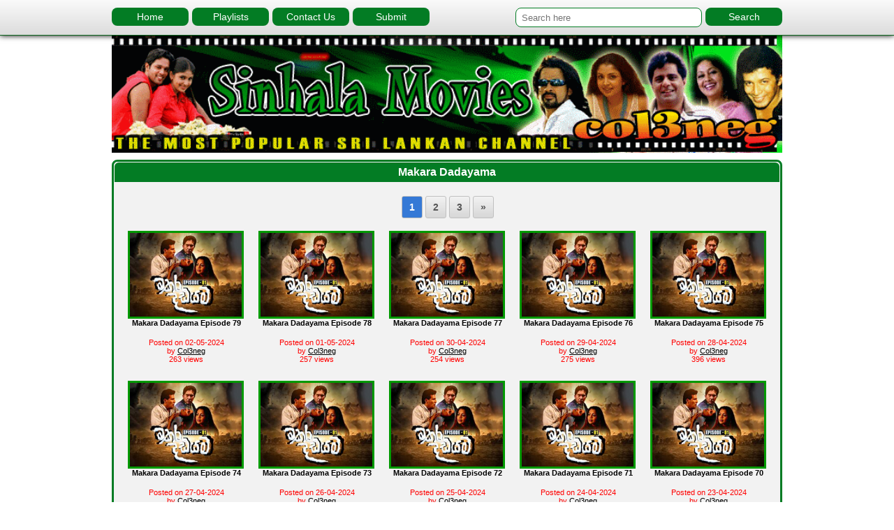

--- FILE ---
content_type: text/html; charset=UTF-8
request_url: https://col3negoriginal.tv/more.php?show=2091
body_size: 2893
content:
<!DOCTYPE html>
<html>
    <head>
        <meta http-equiv="X-UA-Compatible" content="IE=edge"/>
        <meta http-equiv="Content-Type" content="text/html; charset=UTF-8" />
        <meta name="viewport" content="width=1000"/>
        <title>Col3neg Original | Makara Dadayama</title>
        <meta name="description" content="Makara Dadayama. col3neg, col3, col3negoriginal, col3negoriginal.tv">
        <meta name="keywords" content="col3neg ,col3, col3negoriginal, col3negoriginal.tv, col3negoriginal.lk, col3negoriginal.com, col3negoriginal.org, col3neg original, Sinhala Teledramas, Music Videos, Live at 8, Sinhala MP3, Derana, Hiru TV, ITN, Jathika Rupavahini, Sirasa TV, Swarnavahini">
        <link href="https://col3negoriginal.tv/img/common/favicon.gif" rel="shortcut icon"/>
        <link href="https://col3negoriginal.tv/css/styles.css?v=1.04" type="text/css" rel="stylesheet">
    </head>
    <body>
        <div id="col3negoriginal-fixed-top">
    <nav id="col3negoriginal-nav">
        <ul id="col3negoriginal-menu">
            <li><a href="https://col3negoriginal.tv">Home</a></li>
            <li><a href="https://col3negoriginal.tv/playlists.php">Playlists</a></li>
            <li><a href="https://col3negoriginal.tv/contact.php">Contact Us</a></li>
            <li><a href="https://col3negoriginal.tv/submit.php">Submit</a></li>
            <li style="float:right;">
                <form name="search_top" action="https://col3negoriginal.tv/search.php" method="get">
                    <div id="col3negoriginal-search-holder">
                        <input type="text" name="q" id="q" class="search-text" size="30" autocomplete="off" value="" placeholder="Search here" />
                        <a style="float:right; margin-left: 5px; margin-right: 0;" href="#" onclick="if (!window.__cfRLUnblockHandlers) return false; document.search_top.submit(); return false;" data-cf-modified-ddb7456a184f20b91c30a2ea-="">Search</a>
                    </div>
                </form>
            </li>
        </ul>
    </nav>
</div>        <div id="col3negoriginal-wrapper">
            
            <div id="col3negoriginal-header"><h1><a href="https://col3negoriginal.tv">col3neg | col3 col3neg col3negoriginal</a></h1></div>
        
            <div id="col3negoriginal-body-wrapper">
                
                <div id="col3negoriginal-body-wrapper">
                    
                    <div class="col3negoriginal-playlist-wrapper">
                        <div class="col3negoriginal-playlist-header">
                                <span class="col3negoriginal-playlist-title"><h2>Makara Dadayama</h2></span>
                        </div>
                        <div class="col3negoriginal-playlist-body-full">
                                                    <div class="col3negoriginal-pagination-bar">
                                <ul>
                        <li class="selected">1</li><li><a href="/more.php?show=2091&i=2">2</a></li><li><a href="/more.php?show=2091&i=3">3</a></li><li><a href="/more.php?show=2091&i=2">»</a></li>                                </ul>
                            </div>
                                                    <div class="col3negoriginal-video-cell-full col3negoriginal-video-cell-common">
                                <div class="col3negoriginal-video-thumb-wrapper-recent">
                                    <a href="https://col3negoriginals.live/watch.php?id=336978" title="Makara Dadayama Episode 79">
                                        <img src="https://col3negoriginal.tv/img/category/makara-dadayama.jpg" alt="Makara Dadayama Episode 79" border="0" width="160" height="120">
                                    </a>
                                </div>
                                <div class="video-title">
                                    <a href="https://col3negoriginals.live/watch.php?id=336978">
                                        <b>Makara Dadayama Episode 79</b>
                                    </a>
                                </div>
                                <p>
                                    Posted on 02-05-2024<br>by <u>Col3neg</u><br>263 views
                                </p>
                                                                <div class="filter-show-link"></div>
                            </div>
                                                    <div class="col3negoriginal-video-cell-full col3negoriginal-video-cell-common">
                                <div class="col3negoriginal-video-thumb-wrapper-recent">
                                    <a href="https://col3negoriginals.live/watch.php?id=336847" title="Makara Dadayama Episode 78">
                                        <img src="https://col3negoriginal.tv/img/category/makara-dadayama.jpg" alt="Makara Dadayama Episode 78" border="0" width="160" height="120">
                                    </a>
                                </div>
                                <div class="video-title">
                                    <a href="https://col3negoriginals.live/watch.php?id=336847">
                                        <b>Makara Dadayama Episode 78</b>
                                    </a>
                                </div>
                                <p>
                                    Posted on 01-05-2024<br>by <u>Col3neg</u><br>257 views
                                </p>
                                                                <div class="filter-show-link"></div>
                            </div>
                                                    <div class="col3negoriginal-video-cell-full col3negoriginal-video-cell-common">
                                <div class="col3negoriginal-video-thumb-wrapper-recent">
                                    <a href="https://col3negoriginals.live/watch.php?id=336642" title="Makara Dadayama Episode 77">
                                        <img src="https://col3negoriginal.tv/img/category/makara-dadayama.jpg" alt="Makara Dadayama Episode 77" border="0" width="160" height="120">
                                    </a>
                                </div>
                                <div class="video-title">
                                    <a href="https://col3negoriginals.live/watch.php?id=336642">
                                        <b>Makara Dadayama Episode 77</b>
                                    </a>
                                </div>
                                <p>
                                    Posted on 30-04-2024<br>by <u>Col3neg</u><br>254 views
                                </p>
                                                                <div class="filter-show-link"></div>
                            </div>
                                                    <div class="col3negoriginal-video-cell-full col3negoriginal-video-cell-common">
                                <div class="col3negoriginal-video-thumb-wrapper-recent">
                                    <a href="https://col3negoriginals.live/watch.php?id=336484" title="Makara Dadayama Episode 76">
                                        <img src="https://col3negoriginal.tv/img/category/makara-dadayama.jpg" alt="Makara Dadayama Episode 76" border="0" width="160" height="120">
                                    </a>
                                </div>
                                <div class="video-title">
                                    <a href="https://col3negoriginals.live/watch.php?id=336484">
                                        <b>Makara Dadayama Episode 76</b>
                                    </a>
                                </div>
                                <p>
                                    Posted on 29-04-2024<br>by <u>Col3neg</u><br>275 views
                                </p>
                                                                <div class="filter-show-link"></div>
                            </div>
                                                    <div class="col3negoriginal-video-cell-full col3negoriginal-video-cell-common">
                                <div class="col3negoriginal-video-thumb-wrapper-recent">
                                    <a href="https://col3negoriginals.live/watch.php?id=336295" title="Makara Dadayama Episode 75">
                                        <img src="https://col3negoriginal.tv/img/category/makara-dadayama.jpg" alt="Makara Dadayama Episode 75" border="0" width="160" height="120">
                                    </a>
                                </div>
                                <div class="video-title">
                                    <a href="https://col3negoriginals.live/watch.php?id=336295">
                                        <b>Makara Dadayama Episode 75</b>
                                    </a>
                                </div>
                                <p>
                                    Posted on 28-04-2024<br>by <u>Col3neg</u><br>396 views
                                </p>
                                                                <div class="filter-show-link"></div>
                            </div>
                                                    <div class="col3negoriginal-video-cell-full col3negoriginal-video-cell-common">
                                <div class="col3negoriginal-video-thumb-wrapper-recent">
                                    <a href="https://col3negoriginals.live/watch.php?id=336210" title="Makara Dadayama Episode 74">
                                        <img src="https://col3negoriginal.tv/img/category/makara-dadayama.jpg" alt="Makara Dadayama Episode 74" border="0" width="160" height="120">
                                    </a>
                                </div>
                                <div class="video-title">
                                    <a href="https://col3negoriginals.live/watch.php?id=336210">
                                        <b>Makara Dadayama Episode 74</b>
                                    </a>
                                </div>
                                <p>
                                    Posted on 27-04-2024<br>by <u>Col3neg</u><br>243 views
                                </p>
                                                                <div class="filter-show-link"></div>
                            </div>
                                                    <div class="col3negoriginal-video-cell-full col3negoriginal-video-cell-common">
                                <div class="col3negoriginal-video-thumb-wrapper-recent">
                                    <a href="https://col3negoriginals.live/watch.php?id=336134" title="Makara Dadayama Episode 73">
                                        <img src="https://col3negoriginal.tv/img/category/makara-dadayama.jpg" alt="Makara Dadayama Episode 73" border="0" width="160" height="120">
                                    </a>
                                </div>
                                <div class="video-title">
                                    <a href="https://col3negoriginals.live/watch.php?id=336134">
                                        <b>Makara Dadayama Episode 73</b>
                                    </a>
                                </div>
                                <p>
                                    Posted on 26-04-2024<br>by <u>Col3neg</u><br>282 views
                                </p>
                                                                <div class="filter-show-link"></div>
                            </div>
                                                    <div class="col3negoriginal-video-cell-full col3negoriginal-video-cell-common">
                                <div class="col3negoriginal-video-thumb-wrapper-recent">
                                    <a href="https://col3negoriginals.live/watch.php?id=335992" title="Makara Dadayama Episode 72">
                                        <img src="https://col3negoriginal.tv/img/category/makara-dadayama.jpg" alt="Makara Dadayama Episode 72" border="0" width="160" height="120">
                                    </a>
                                </div>
                                <div class="video-title">
                                    <a href="https://col3negoriginals.live/watch.php?id=335992">
                                        <b>Makara Dadayama Episode 72</b>
                                    </a>
                                </div>
                                <p>
                                    Posted on 25-04-2024<br>by <u>Col3neg</u><br>231 views
                                </p>
                                                                <div class="filter-show-link"></div>
                            </div>
                                                    <div class="col3negoriginal-video-cell-full col3negoriginal-video-cell-common">
                                <div class="col3negoriginal-video-thumb-wrapper-recent">
                                    <a href="https://col3negoriginals.live/watch.php?id=335739" title="Makara Dadayama Episode 71">
                                        <img src="https://col3negoriginal.tv/img/category/makara-dadayama.jpg" alt="Makara Dadayama Episode 71" border="0" width="160" height="120">
                                    </a>
                                </div>
                                <div class="video-title">
                                    <a href="https://col3negoriginals.live/watch.php?id=335739">
                                        <b>Makara Dadayama Episode 71</b>
                                    </a>
                                </div>
                                <p>
                                    Posted on 24-04-2024<br>by <u>Col3neg</u><br>239 views
                                </p>
                                                                <div class="filter-show-link"></div>
                            </div>
                                                    <div class="col3negoriginal-video-cell-full col3negoriginal-video-cell-common">
                                <div class="col3negoriginal-video-thumb-wrapper-recent">
                                    <a href="https://col3negoriginals.live/watch.php?id=335675" title="Makara Dadayama Episode 70">
                                        <img src="https://col3negoriginal.tv/img/category/makara-dadayama.jpg" alt="Makara Dadayama Episode 70" border="0" width="160" height="120">
                                    </a>
                                </div>
                                <div class="video-title">
                                    <a href="https://col3negoriginals.live/watch.php?id=335675">
                                        <b>Makara Dadayama Episode 70</b>
                                    </a>
                                </div>
                                <p>
                                    Posted on 23-04-2024<br>by <u>Col3neg</u><br>228 views
                                </p>
                                                                <div class="filter-show-link"></div>
                            </div>
                                                    <div class="col3negoriginal-video-cell-full col3negoriginal-video-cell-common">
                                <div class="col3negoriginal-video-thumb-wrapper-recent">
                                    <a href="https://col3negoriginals.live/watch.php?id=335527" title="Makara Dadayama Episode 69">
                                        <img src="https://col3negoriginal.tv/img/category/makara-dadayama.jpg" alt="Makara Dadayama Episode 69" border="0" width="160" height="120">
                                    </a>
                                </div>
                                <div class="video-title">
                                    <a href="https://col3negoriginals.live/watch.php?id=335527">
                                        <b>Makara Dadayama Episode 69</b>
                                    </a>
                                </div>
                                <p>
                                    Posted on 22-04-2024<br>by <u>Col3neg</u><br>266 views
                                </p>
                                                                <div class="filter-show-link"></div>
                            </div>
                                                    <div class="col3negoriginal-video-cell-full col3negoriginal-video-cell-common">
                                <div class="col3negoriginal-video-thumb-wrapper-recent">
                                    <a href="https://col3negoriginals.live/watch.php?id=335435" title="Makara Dadayama Episode 68">
                                        <img src="https://col3negoriginal.tv/img/category/makara-dadayama.jpg" alt="Makara Dadayama Episode 68" border="0" width="160" height="120">
                                    </a>
                                </div>
                                <div class="video-title">
                                    <a href="https://col3negoriginals.live/watch.php?id=335435">
                                        <b>Makara Dadayama Episode 68</b>
                                    </a>
                                </div>
                                <p>
                                    Posted on 21-04-2024<br>by <u>Col3neg</u><br>230 views
                                </p>
                                                                <div class="filter-show-link"></div>
                            </div>
                                                    <div class="col3negoriginal-video-cell-full col3negoriginal-video-cell-common">
                                <div class="col3negoriginal-video-thumb-wrapper-recent">
                                    <a href="https://col3negoriginals.live/watch.php?id=335341" title="Makara Dadayama Episode 67">
                                        <img src="https://col3negoriginal.tv/img/category/makara-dadayama.jpg" alt="Makara Dadayama Episode 67" border="0" width="160" height="120">
                                    </a>
                                </div>
                                <div class="video-title">
                                    <a href="https://col3negoriginals.live/watch.php?id=335341">
                                        <b>Makara Dadayama Episode 67</b>
                                    </a>
                                </div>
                                <p>
                                    Posted on 20-04-2024<br>by <u>Col3neg</u><br>297 views
                                </p>
                                                                <div class="filter-show-link"></div>
                            </div>
                                                    <div class="col3negoriginal-video-cell-full col3negoriginal-video-cell-common">
                                <div class="col3negoriginal-video-thumb-wrapper-recent">
                                    <a href="https://col3negoriginals.live/watch.php?id=335340" title="Makara Dadayama Episode 66">
                                        <img src="https://col3negoriginal.tv/img/category/makara-dadayama.jpg" alt="Makara Dadayama Episode 66" border="0" width="160" height="120">
                                    </a>
                                </div>
                                <div class="video-title">
                                    <a href="https://col3negoriginals.live/watch.php?id=335340">
                                        <b>Makara Dadayama Episode 66</b>
                                    </a>
                                </div>
                                <p>
                                    Posted on 20-04-2024<br>by <u>Col3neg</u><br>259 views
                                </p>
                                                                <div class="filter-show-link"></div>
                            </div>
                                                    <div class="col3negoriginal-video-cell-full col3negoriginal-video-cell-common">
                                <div class="col3negoriginal-video-thumb-wrapper-recent">
                                    <a href="https://col3negoriginals.live/watch.php?id=334965" title="Makara Dadayama Episode 65">
                                        <img src="https://col3negoriginal.tv/img/category/makara-dadayama.jpg" alt="Makara Dadayama Episode 65" border="0" width="160" height="120">
                                    </a>
                                </div>
                                <div class="video-title">
                                    <a href="https://col3negoriginals.live/watch.php?id=334965">
                                        <b>Makara Dadayama Episode 65</b>
                                    </a>
                                </div>
                                <p>
                                    Posted on 18-04-2024<br>by <u>Col3neg</u><br>264 views
                                </p>
                                                                <div class="filter-show-link"></div>
                            </div>
                                                    <div class="col3negoriginal-video-cell-full col3negoriginal-video-cell-common">
                                <div class="col3negoriginal-video-thumb-wrapper-recent">
                                    <a href="https://col3negoriginals.live/watch.php?id=334892" title="Makara Dadayama Episode 64">
                                        <img src="https://col3negoriginal.tv/img/category/makara-dadayama.jpg" alt="Makara Dadayama Episode 64" border="0" width="160" height="120">
                                    </a>
                                </div>
                                <div class="video-title">
                                    <a href="https://col3negoriginals.live/watch.php?id=334892">
                                        <b>Makara Dadayama Episode 64</b>
                                    </a>
                                </div>
                                <p>
                                    Posted on 17-04-2024<br>by <u>Col3neg</u><br>296 views
                                </p>
                                                                <div class="filter-show-link"></div>
                            </div>
                                                    <div class="col3negoriginal-video-cell-full col3negoriginal-video-cell-common">
                                <div class="col3negoriginal-video-thumb-wrapper-recent">
                                    <a href="https://col3negoriginals.live/watch.php?id=334891" title="Makara Dadayama Episode 63">
                                        <img src="https://col3negoriginal.tv/img/category/makara-dadayama.jpg" alt="Makara Dadayama Episode 63" border="0" width="160" height="120">
                                    </a>
                                </div>
                                <div class="video-title">
                                    <a href="https://col3negoriginals.live/watch.php?id=334891">
                                        <b>Makara Dadayama Episode 63</b>
                                    </a>
                                </div>
                                <p>
                                    Posted on 17-04-2024<br>by <u>Col3neg</u><br>269 views
                                </p>
                                                                <div class="filter-show-link"></div>
                            </div>
                                                    <div class="col3negoriginal-video-cell-full col3negoriginal-video-cell-common">
                                <div class="col3negoriginal-video-thumb-wrapper-recent">
                                    <a href="https://col3negoriginals.live/watch.php?id=334622" title="Makara Dadayama Episode 62">
                                        <img src="https://col3negoriginal.tv/img/category/makara-dadayama.jpg" alt="Makara Dadayama Episode 62" border="0" width="160" height="120">
                                    </a>
                                </div>
                                <div class="video-title">
                                    <a href="https://col3negoriginals.live/watch.php?id=334622">
                                        <b>Makara Dadayama Episode 62</b>
                                    </a>
                                </div>
                                <p>
                                    Posted on 15-04-2024<br>by <u>Col3neg</u><br>271 views
                                </p>
                                                                <div class="filter-show-link"></div>
                            </div>
                                                    <div class="col3negoriginal-video-cell-full col3negoriginal-video-cell-common">
                                <div class="col3negoriginal-video-thumb-wrapper-recent">
                                    <a href="https://col3negoriginals.live/watch.php?id=334538" title="Makara Dadayama Episode 61">
                                        <img src="https://col3negoriginal.tv/img/category/makara-dadayama.jpg" alt="Makara Dadayama Episode 61" border="0" width="160" height="120">
                                    </a>
                                </div>
                                <div class="video-title">
                                    <a href="https://col3negoriginals.live/watch.php?id=334538">
                                        <b>Makara Dadayama Episode 61</b>
                                    </a>
                                </div>
                                <p>
                                    Posted on 14-04-2024<br>by <u>Col3neg</u><br>264 views
                                </p>
                                                                <div class="filter-show-link"></div>
                            </div>
                                                    <div class="col3negoriginal-video-cell-full col3negoriginal-video-cell-common">
                                <div class="col3negoriginal-video-thumb-wrapper-recent">
                                    <a href="https://col3negoriginals.live/watch.php?id=334448" title="Makara Dadayama Episode 60">
                                        <img src="https://col3negoriginal.tv/img/category/makara-dadayama.jpg" alt="Makara Dadayama Episode 60" border="0" width="160" height="120">
                                    </a>
                                </div>
                                <div class="video-title">
                                    <a href="https://col3negoriginals.live/watch.php?id=334448">
                                        <b>Makara Dadayama Episode 60</b>
                                    </a>
                                </div>
                                <p>
                                    Posted on 13-04-2024<br>by <u>Col3neg</u><br>309 views
                                </p>
                                                                <div class="filter-show-link"></div>
                            </div>
                                                    <div class="col3negoriginal-video-cell-full col3negoriginal-video-cell-common">
                                <div class="col3negoriginal-video-thumb-wrapper-recent">
                                    <a href="https://col3negoriginals.live/watch.php?id=334381" title="Makara Dadayama Episode 59">
                                        <img src="https://col3negoriginal.tv/img/category/makara-dadayama.jpg" alt="Makara Dadayama Episode 59" border="0" width="160" height="120">
                                    </a>
                                </div>
                                <div class="video-title">
                                    <a href="https://col3negoriginals.live/watch.php?id=334381">
                                        <b>Makara Dadayama Episode 59</b>
                                    </a>
                                </div>
                                <p>
                                    Posted on 12-04-2024<br>by <u>Col3neg</u><br>318 views
                                </p>
                                                                <div class="filter-show-link"></div>
                            </div>
                                                    <div class="col3negoriginal-video-cell-full col3negoriginal-video-cell-common">
                                <div class="col3negoriginal-video-thumb-wrapper-recent">
                                    <a href="https://col3negoriginals.live/watch.php?id=334190" title="Makara Dadayama Episode 58">
                                        <img src="https://col3negoriginal.tv/img/category/makara-dadayama.jpg" alt="Makara Dadayama Episode 58" border="0" width="160" height="120">
                                    </a>
                                </div>
                                <div class="video-title">
                                    <a href="https://col3negoriginals.live/watch.php?id=334190">
                                        <b>Makara Dadayama Episode 58</b>
                                    </a>
                                </div>
                                <p>
                                    Posted on 11-04-2024<br>by <u>Col3neg</u><br>302 views
                                </p>
                                                                <div class="filter-show-link"></div>
                            </div>
                                                    <div class="col3negoriginal-video-cell-full col3negoriginal-video-cell-common">
                                <div class="col3negoriginal-video-thumb-wrapper-recent">
                                    <a href="https://col3negoriginals.live/watch.php?id=333989" title="Makara Dadayama Episode 57">
                                        <img src="https://col3negoriginal.tv/img/category/makara-dadayama.jpg" alt="Makara Dadayama Episode 57" border="0" width="160" height="120">
                                    </a>
                                </div>
                                <div class="video-title">
                                    <a href="https://col3negoriginals.live/watch.php?id=333989">
                                        <b>Makara Dadayama Episode 57</b>
                                    </a>
                                </div>
                                <p>
                                    Posted on 10-04-2024<br>by <u>Col3neg</u><br>265 views
                                </p>
                                                                <div class="filter-show-link"></div>
                            </div>
                                                    <div class="col3negoriginal-video-cell-full col3negoriginal-video-cell-common">
                                <div class="col3negoriginal-video-thumb-wrapper-recent">
                                    <a href="https://col3negoriginals.live/watch.php?id=333875" title="Makara Dadayama Episode 56">
                                        <img src="https://col3negoriginal.tv/img/category/makara-dadayama.jpg" alt="Makara Dadayama Episode 56" border="0" width="160" height="120">
                                    </a>
                                </div>
                                <div class="video-title">
                                    <a href="https://col3negoriginals.live/watch.php?id=333875">
                                        <b>Makara Dadayama Episode 56</b>
                                    </a>
                                </div>
                                <p>
                                    Posted on 09-04-2024<br>by <u>Col3neg</u><br>293 views
                                </p>
                                                                <div class="filter-show-link"></div>
                            </div>
                                                    <div class="col3negoriginal-video-cell-full col3negoriginal-video-cell-common">
                                <div class="col3negoriginal-video-thumb-wrapper-recent">
                                    <a href="https://col3negoriginals.live/watch.php?id=333746" title="Makara Dadayama Episode 55">
                                        <img src="https://col3negoriginal.tv/img/category/makara-dadayama.jpg" alt="Makara Dadayama Episode 55" border="0" width="160" height="120">
                                    </a>
                                </div>
                                <div class="video-title">
                                    <a href="https://col3negoriginals.live/watch.php?id=333746">
                                        <b>Makara Dadayama Episode 55</b>
                                    </a>
                                </div>
                                <p>
                                    Posted on 08-04-2024<br>by <u>Col3neg</u><br>265 views
                                </p>
                                                                <div class="filter-show-link"></div>
                            </div>
                                                    <div class="col3negoriginal-video-cell-full col3negoriginal-video-cell-common">
                                <div class="col3negoriginal-video-thumb-wrapper-recent">
                                    <a href="https://col3negoriginals.live/watch.php?id=333649" title="Makara Dadayama Episode 54">
                                        <img src="https://col3negoriginal.tv/img/category/makara-dadayama.jpg" alt="Makara Dadayama Episode 54" border="0" width="160" height="120">
                                    </a>
                                </div>
                                <div class="video-title">
                                    <a href="https://col3negoriginals.live/watch.php?id=333649">
                                        <b>Makara Dadayama Episode 54</b>
                                    </a>
                                </div>
                                <p>
                                    Posted on 07-04-2024<br>by <u>Col3neg</u><br>248 views
                                </p>
                                                                <div class="filter-show-link"></div>
                            </div>
                                                    <div class="col3negoriginal-video-cell-full col3negoriginal-video-cell-common">
                                <div class="col3negoriginal-video-thumb-wrapper-recent">
                                    <a href="https://col3negoriginals.live/watch.php?id=333573" title="Makara Dadayama Episode 53">
                                        <img src="https://col3negoriginal.tv/img/category/makara-dadayama.jpg" alt="Makara Dadayama Episode 53" border="0" width="160" height="120">
                                    </a>
                                </div>
                                <div class="video-title">
                                    <a href="https://col3negoriginals.live/watch.php?id=333573">
                                        <b>Makara Dadayama Episode 53</b>
                                    </a>
                                </div>
                                <p>
                                    Posted on 06-04-2024<br>by <u>Col3neg</u><br>269 views
                                </p>
                                                                <div class="filter-show-link"></div>
                            </div>
                                                    <div class="col3negoriginal-video-cell-full col3negoriginal-video-cell-common">
                                <div class="col3negoriginal-video-thumb-wrapper-recent">
                                    <a href="https://col3negoriginals.live/watch.php?id=333493" title="Makara Dadayama Episode 52">
                                        <img src="https://col3negoriginal.tv/img/category/makara-dadayama.jpg" alt="Makara Dadayama Episode 52" border="0" width="160" height="120">
                                    </a>
                                </div>
                                <div class="video-title">
                                    <a href="https://col3negoriginals.live/watch.php?id=333493">
                                        <b>Makara Dadayama Episode 52</b>
                                    </a>
                                </div>
                                <p>
                                    Posted on 05-04-2024<br>by <u>Col3neg</u><br>291 views
                                </p>
                                                                <div class="filter-show-link"></div>
                            </div>
                                                    <div class="col3negoriginal-video-cell-full col3negoriginal-video-cell-common">
                                <div class="col3negoriginal-video-thumb-wrapper-recent">
                                    <a href="https://col3negoriginals.live/watch.php?id=333352" title="Makara Dadayama Episode 51">
                                        <img src="https://col3negoriginal.tv/img/category/makara-dadayama.jpg" alt="Makara Dadayama Episode 51" border="0" width="160" height="120">
                                    </a>
                                </div>
                                <div class="video-title">
                                    <a href="https://col3negoriginals.live/watch.php?id=333352">
                                        <b>Makara Dadayama Episode 51</b>
                                    </a>
                                </div>
                                <p>
                                    Posted on 04-04-2024<br>by <u>Col3neg</u><br>295 views
                                </p>
                                                                <div class="filter-show-link"></div>
                            </div>
                                                    <div class="col3negoriginal-video-cell-full col3negoriginal-video-cell-common">
                                <div class="col3negoriginal-video-thumb-wrapper-recent">
                                    <a href="https://col3negoriginals.live/watch.php?id=333217" title="Makara Dadayama Episode 50">
                                        <img src="https://col3negoriginal.tv/img/category/makara-dadayama.jpg" alt="Makara Dadayama Episode 50" border="0" width="160" height="120">
                                    </a>
                                </div>
                                <div class="video-title">
                                    <a href="https://col3negoriginals.live/watch.php?id=333217">
                                        <b>Makara Dadayama Episode 50</b>
                                    </a>
                                </div>
                                <p>
                                    Posted on 03-04-2024<br>by <u>Col3neg</u><br>264 views
                                </p>
                                                                <div class="filter-show-link"></div>
                            </div>
                                                    <div class="col3negoriginal-pagination-bar">
                                <ul>
                        <li class="selected">1</li><li><a href="/more.php?show=2091&i=2">2</a></li><li><a href="/more.php?show=2091&i=3">3</a></li><li><a href="/more.php?show=2091&i=2">»</a></li>                                </ul>
                            </div>
                                                </div>
                    </div>


                </div>
            
            </div>
            
            <div id="col3negoriginal-footer">
                <div id="about-us">
    <div style="border:1px solid #000000; padding:10px;">
        <h2><a href="https://col3negoriginal.tv">Col3neg Original - col3neg col3negoriginal.com Col3neg Original</a></h2>
        <p>The place to watch and share Sri Lankan videos with all the people arround the world</p>
        <p>Today there are number of free television networks in Sri Lanka including Satellite networks and pay per view. The national telecommunications provider Sri Lanka Telecom also providing an IPTV service since 2004. Through col3negoriginal you may enjoy alot of programs from those networks which are free to publish over the internet</p>
    
        <p><font size="4">col3negoriginal TV: Sinhala Teledrama & News, Sri Lankan Web TV</font><br>
        <font size="2">Watch Live@8, Sirasa News 1st, ITN News, Derana News, MTV News, Shakthi Tamil News, All Sinhala Dramas and much more.</font><br>
        <font size="2">And col3negoriginal also brings online TV from Sri Lanka. ITN, Rupavahini, Sirasa TV, Swarnavahini, Derana TV and Hiru TV</font><br>
        </p>
    </div>
</div>
<div align="center" class="copyright-info">Copyright © 2008 - 2026 Col3negoriginal. All rights reserved.</div>
<!-- Histats.com  START  (aync)-->
<script type="ddb7456a184f20b91c30a2ea-text/javascript">var _Hasync= _Hasync|| [];
_Hasync.push(['Histats.start', '1,2218367,4,0,0,0,00010000']);
_Hasync.push(['Histats.fasi', '1']);
_Hasync.push(['Histats.track_hits', '']);
(function() {
var hs = document.createElement('script'); hs.type = 'text/javascript'; hs.async = true;
hs.src = ('//s10.histats.com/js15_as.js');
(document.getElementsByTagName('head')[0] || document.getElementsByTagName('body')[0]).appendChild(hs);
})();</script>
<noscript><a href="/" target="_blank"><img  src="//sstatic1.histats.com/0.gif?2218367&101" alt="best counter" border="0"></a></noscript>
<!-- Histats.com  END  -->            </div>

        </div>
    <script src="/cdn-cgi/scripts/7d0fa10a/cloudflare-static/rocket-loader.min.js" data-cf-settings="ddb7456a184f20b91c30a2ea-|49" defer></script><script defer src="https://static.cloudflareinsights.com/beacon.min.js/vcd15cbe7772f49c399c6a5babf22c1241717689176015" integrity="sha512-ZpsOmlRQV6y907TI0dKBHq9Md29nnaEIPlkf84rnaERnq6zvWvPUqr2ft8M1aS28oN72PdrCzSjY4U6VaAw1EQ==" data-cf-beacon='{"version":"2024.11.0","token":"f6fe328291ee4296b59a3364eadbcb9a","r":1,"server_timing":{"name":{"cfCacheStatus":true,"cfEdge":true,"cfExtPri":true,"cfL4":true,"cfOrigin":true,"cfSpeedBrain":true},"location_startswith":null}}' crossorigin="anonymous"></script>
</body>
</html>

--- FILE ---
content_type: text/css
request_url: https://col3negoriginal.tv/css/styles.css?v=1.04
body_size: 3959
content:
html, body{
    font-family: Arial, Helvetica, sans-serif;
	font-size: 14px;
	color: #000000;
	text-align: center;
	background-color: #FFFFFF;
	margin:0;
	padding:0;
}
	
a, a:visited, a:active{
	color: #0000FF;
	text-decoration: none;
}

p{
    margin: 0;
}
	
img{
    border: 0px;
}

#col3negoriginal-wrapper {
    margin: 0 auto;
    text-align: left;
    width: 960px;
    height: auto;
    padding: 50px 5px 0 5px;
    overflow: hidden;
}

#col3negoriginal-top-ads {
    width: 960px;
    overflow: hidden;
    clear: both;
}

.col3negoriginal-header-ads {
    width: 480px;
    height: 60px;
    float: left;
}

#col3negoriginal-body-wrapper {
	clear: both;
    overflow: hidden;
    margin-top: 5px;
}

#col3negoriginal-body-left {
	float:left;
	width: 204px;
	overflow: hidden;
}

#col3negoriginal-body-left-wide {
	float:left;
	width: 652px;
    overflow: hidden;
}

#col3negoriginal-body-center {
    float: left;
    margin-left: 4px;
    width: 544px;
    overflow: hidden;
}

#col3negoriginal-body-right {
	float:left;
	width: 204px;
	margin-left: 4px;
	overflow: hidden;
}

#col3negoriginal-body-right-wide {
	float:left;
	width: 300px;
	margin-left: 8px;
}

#col3negoriginal-footer {
	margin-top: 10px;
	width: 960px;
    float: left;
    overflow: hidden;
}

#col3negoriginal-fixed-top {
	height:50px;
	position:fixed;
	width:100%;
	background-color:#e0e0e0;
	filter:progid:DXImageTransform.Microsoft.Gradient(GradientType=0,StartColorStr=#fffafafa,EndColorStr=#ffdcdcdc);
	background-image:-moz-linear-gradient(top,#fafafa 0,#dcdcdc 100%);
	background-image:-ms-linear-gradient(top,#fafafa 0,#dcdcdc 100%);
	background-image:-o-linear-gradient(top,#fafafa 0,#dcdcdc 100%);
	background-image:-webkit-gradient(linear,left top,left bottom,color-stop(0,#fafafa),color-stop(100%,#dcdcdc));
	background-image:-webkit-linear-gradient(top,#fafafa 0,#dcdcdc 100%);
	background-image:linear-gradient(to bottom,#fafafa 0,#dcdcdc 100%);
	border-bottom: 1px solid #0A651B;
    box-shadow:0px 0px 8px 0px #000000;
    -webkit-box-shadow:0px 0px 8px 0px #000000;
    -moz-box-shadow:0px 0px 8px 0px #000000;
	z-index:1000;
}
#col3negoriginal-nav {
	width: 960px;
	margin:0 auto;
}
#col3negoriginal-menu {
	width: 100%;
	float: left;
	padding: 0;
	margin-top:0;
	list-style: none;
}
#col3negoriginal-menu li {
	float: left;
}
#col3negoriginal-menu li a {
	list-style: none;
	float: left;
	width: 90px;
    margin: 11px 5px 0 0;
    background:#037C24;
    color: #FFFFFF;
	padding:5px 10px;
	border-radius: 8px;
	-webkit-border-radius: 8px;
	-moz-border-radius: 8px;
}
#col3negoriginal-menu li a:hover {
	color: #FFFFFF;
	background-color: #009900;
}
#col3negoriginal-search-holder input{
    margin: 11px 0 0 5px;
    padding: 0 8px;
    border: 1px solid #037C24;
    height: 26px;
	border-radius: 8px;
	-webkit-border-radius: 8px;
	-moz-border-radius: 8px;
}
#col3negoriginal-watch-video-title h1 {
	font-size: 24px;
	line-height: 24px;
	margin: 10px 0 10px 0;
	padding: 0;
	font-weight: normal;
}
#col3negoriginal-player-holder {
    background: rgb(221,221,221);
    background: -moz-linear-gradient(top, rgba(221,221,221,1) 0%, rgba(242,242,242,1) 5%, rgba(242,242,242,1) 95%, rgba(221,221,221,1) 100%);
    background: -webkit-gradient(linear, left top, left bottom, color-stop(0%,rgba(221,221,221,1)), color-stop(5%,rgba(242,242,242,1)),   color-stop(95%,rgba(242,242,242,1)), color-stop(100%,rgba(221,221,221,1)));
    background: -webkit-linear-gradient(top, rgba(221,221,221,1) 0%,rgba(242,242,242,1) 5%,rgba(242,242,242,1) 95%,rgba(221,221,221,1) 100%);
    background: -o-linear-gradient(top, rgba(221,221,221,1) 0%,rgba(242,242,242,1) 5%,rgba(242,242,242,1) 95%,rgba(221,221,221,1) 100%);
    background: -ms-linear-gradient(top, rgba(221,221,221,1) 0%,rgba(242,242,242,1) 5%,rgba(242,242,242,1) 95%,rgba(221,221,221,1) 100%);
    background: linear-gradient(to bottom, rgba(221,221,221,1) 0%,rgba(242,242,242,1) 5%,rgba(242,242,242,1) 95%,rgba(221,221,221,1) 100%);
    filter: progid:DXImageTransform.Microsoft.gradient( startColorstr='#dddddd', endColorstr='#dddddd',GradientType=0 );
    padding: 10px;
    margin-bottom: 6px;
    -webkit-border-radius: 5px;
    -moz-border-radius: 5px;
    border-radius: 5px;
    border: 1px solid #0A651B;
    float: left;
    clear: left;
    width: 630px;
}
.col3negoriginal-section-header{
	text-align: center;
	color: #FFFFFF;
	font-size: 16px;
	font-weight: bold;
	background-color: #037C24;
    -webkit-border-top-right-radius: 6px;
    -webkit-border-top-left-radius: 6px;
    -moz-border-radius-topright: 6px;
    -moz-border-radius-topleft: 6px;
    border-top-right-radius: 6px;
    border-top-left-radius: 6px;
    padding-top: 2px;
}
.col3negoriginal-section-header h3{
	font-size: 16px;
    margin: 0;
    padding: 0;
}
.col3negoriginal-side-section-content {
	border: 2px solid #037C24;
    -webkit-border-bottom-right-radius: 6px;
    -webkit-border-bottom-left-radius: 6px;
    -moz-border-radius-bottomright: 6px;
    -moz-border-radius-bottomleft: 6px;
    border-bottom-right-radius: 6px;
    border-bottom-left-radius: 6px;
	background-color: #FFFFFF;
	margin-bottom: 8px;
    overflow: hidden;
}
.col3negoriginal-side-section-content img {
    margin: 2px;
}
.col3negoriginal-side-ad-box {
	overflow: hidden;
	margin: 2px 2px 2px 2px;
	width: 196px;
	font-family: Arial, Helvetica, sans-serif;
	font-size: 12px;
	color: #0000FF;
}
.col3negoriginal-playlist-wrapper {
	border: 3px solid #037C24;
    background-color: #F2F2F2;
	margin-bottom: 5px;
    clear: both;
    -webkit-border-radius: 8px;
    -moz-border-radius: 8px;
    border-radius: 8px;    
}
.col3negoriginal-playlist-header {
    background: #037C24;
    -webkit-border-top-right-radius: 6px;
    -webkit-border-top-left-radius: 6px;
    -moz-border-radius-topright: 6px;
    -moz-border-radius-topleft: 6px;
    border-top-right-radius: 6px;
    border-top-left-radius: 6px;
    color: #FFFFFF;
    margin: 1px 1px 0 1px;
    display: block;
    overflow: hidden;
    height: 28px;
    line-height: 28px;
}
.col3negoriginal-playlist-header-full {
    float: left;
    width: 892px;
    overflow: hidden;
}
.col3negoriginal-playlist-header-center {
    float: left;
    width: 476px;
    overflow: hidden;
}
.col3negoriginal-playlist-header-watch {
    float: left;
    width: 584px;
    overflow: hidden;
}
.col3negoriginal-playlist-header-watch-navless {
    float: left;
    width: 584px;
    margin-left: 30px;
    overflow: hidden;
}
.col3negoriginal-playlist-header-nav {
    float: left;
    width: 30px;
    text-align: center;
    overflow: hidden;
}
.col3negoriginal-playlist-header-nav:hover {
    color: #00DE00;
    cursor:pointer;
}
.col3negoriginal-playlist-title {
    text-align: center;
}
.col3negoriginal-playlist-title a {
    color: #FFFFFF;
}
.col3negoriginal-playlist-title h1 {
    font-size: 16px;
    font-weight: bold;
    margin: 0;
}
.col3negoriginal-playlist-title h2 {
    font-size: 16px;
    font-weight: bold;
    margin: 0;
}
.col3negoriginal-playlist-view-all a {
    background: #009900;
    border: 1px solid #FFFFFF;
    padding: 0px 5px;
    display: inline-block;
    float: right;
    margin-top: -25px;
    height: 21px;
    line-height: 21px;
    -webkit-border-radius: 4px;
    -moz-border-radius: 4px;
    border-radius: 4px;
    color: #FFFFFF;
}
.col3negoriginal-playlist-view-all a:hover {
    background: #FFFFFF;
    color: #037C24;
}
.col3negoriginal-playlist-body-std {
	padding: 10px 0 0 4px;
    overflow: hidden;
}
.col3negoriginal-playlist-body-recent {
	padding: 15px 0 0 5px;
    overflow: hidden;
}
.col3negoriginal-playlist-body-watch {
	padding: 6px 0 0 4px;
    overflow: hidden;
}
.col3negoriginal-playlist-body-full {
	padding: 20px 0 0 5px;
    overflow: hidden;
}
.col3negoriginal-video-cell-common p {
	font-size: 11px;
	color: #FF0000;
}
.col3negoriginal-video-cell-common p u {
	color: #000000;
}
.col3negoriginal-video-cell-recent {
	width: 167px;
	float: left;
	margin: 0 5px 10px 5px;
    text-align: center;
}
.col3negoriginal-video-cell-full {
	width: 167px;
	float: left;
	margin: 0 5px 10px 15px;
    text-align: center;
}
.col3negoriginal-video-cell-std {
	width: 123px;
	float: left;
	margin: 0 5px 10px 5px;
    text-align: center;
}
.col3negoriginal-video-cell-watch {
	width: 124px;
	float: left;
	margin: 0 2px 5px 2px;
    text-align: center;
}
.col3negoriginal-video-cell-current {
	background-color: #FFFFFF;
    border: 1px solid #009900;
    -webkit-border-radius: 6px;
    -moz-border-radius: 6px;
    border-radius: 6px;
    padding: 8px 0;
    margin-top: 5px;
}
.col3negoriginal-video-cell-current p {
	font-size: 15px;
    color: #009900;
}

.col3negoriginal-video-thumb-wrapper-recent {
	border: 3px solid #009900;
    width: 160px;
	height: 120px;
}
.col3negoriginal-video-thumb-wrapper-std {
	border: 2px solid #009900;
    width: 120px;
	height: 90px;
}
.col3negoriginal-video-thumb-wrapper-watch {
	border: 2px solid #009900;
    width: 120px;
	height: 90px;
}
.fa-spin {
    color: #FFFFFF;
}

#col3negoriginal-video-info {
    background-color: #CCCCCC;
    overflow: hidden;
    margin-bottom: -4px;
}
.col3negoriginal-video-info-tabs-wrapper {
    width:100%;
    display:inline-block;
    text-decoration: none;
}
.col3negoriginal-video-info-tabs {
	float: left;
	height: 30px;
    clear: left;
}
.col3negoriginal-video-info-tabs span {
	list-style:none;
	display:inline;
}
.col3negoriginal-video-info-tabs span a {
    padding:5px 15px;
    border-top-left-radius: 5px;
    border-top-right-radius: 5px;
    display:inline-block;
    background:#CCCCCC;
    font-size:13px;
    font-weight:normal;
    color:#000;
    transition:all linear 0.15s;
}
.col3negoriginal-video-info-tabs span a.active, .col3negoriginal-video-info-tabs span a.active:hover {
    background:#FFFFFF;
    color:#4C4C4C;
}
.col3negoriginal-video-info-tabs span a:hover {
    background:#444444;
    color: white;
}
.col3negoriginal-tab-contents-wrapper {
    padding:15px;
    -webkit-border-bottom-right-radius: 3px;
    -webkit-border-bottom-left-radius: 3px;
    -moz-border-radius-bottomright: 3px;
    -moz-border-radius-bottomleft: 3px;
    border-bottom-right-radius: 3px;
    border-bottom-left-radius: 3px;
    box-shadow:-1px 1px 1px rgba(0,0,0,0.15);
    background:#fff;
    clear: both;
    text-align: center;
}
.col3negoriginal-tab-contents {
    height: 20px;
    display: none;
}
.col3negoriginal-tab-contents.active {
    display: inline-block;
}
.col3negoriginal-news-box {
	border: 1px solid #037C24;
	padding: 10px;
	background-color: #f2f2f2;
}
.col3negoriginal-news-box a {
	color: #0000FF;
	font-weight: bold;
	font-family: Arial, Helvetica, sans-serif;
	font-size: 13px;

}
.col3negoriginal-news-box p {
	font-family: Arial, Helvetica, sans-serif;
	font-size: 12px;
	text-align: justify;
	padding: 0;
}
.col3negoriginal-pagination-bar{
	display:block;
	background-color:transparent;
    padding:0;
	margin:0 0 18px 0;
	font-size:14px;
	font-family:Arial, Helvetica, sans-serif;
	text-align: center;
	overflow: hidden;
    clear: both;
}

.col3negoriginal-pagination-bar li a:hover{
    color:#000;
}
.col3negoriginal-pagination-bar li.selected{
    color:white; 
}
.col3negoriginal-pagination-bar a,
.col3negoriginal-pagination-bar a:visited{
    color:#555;
}
.col3negoriginal-pagination-bar li.selected{
	color: white;
	padding: 5px;
	line-height: 20px;
	background: rgb(53,121,214);
	background: -moz-radial-gradient(center, ellipse cover,  rgba(53,121,214,1) 0%, rgba(53,121,214,1) 91%, rgba(27,85,157,1) 100%);
	background: -webkit-gradient(radial, center center, 0px, center center, 100%, color-stop(0%,rgba(53,121,214,1)), color-stop(91%,rgba(53,121,214,1)), color-stop(100%,rgba(27,85,157,1)));
	background: -webkit-radial-gradient(center, ellipse cover,  rgba(53,121,214,1) 0%,rgba(53,121,214,1) 91%,rgba(27,85,157,1) 100%);
	background: -o-radial-gradient(center, ellipse cover,  rgba(53,121,214,1) 0%,rgba(53,121,214,1) 91%,rgba(27,85,157,1) 100%);
	background: -ms-radial-gradient(center, ellipse cover,  rgba(53,121,214,1) 0%,rgba(53,121,214,1) 91%,rgba(27,85,157,1) 100%);
	background: radial-gradient(ellipse at center,  rgba(53,121,214,1) 0%,rgba(53,121,214,1) 91%,rgba(27,85,157,1) 100%);
    filter: progid:DXImageTransform.Microsoft.gradient( startColorstr='#3579d6', endColorstr='#1b559d',GradientType=1 ); 
	min-width: 18px;
}
.col3negoriginal-pagination-bar li.selected:hover{
    cursor:default;
    background: rgb(53,121,214); 
    background: -moz-radial-gradient(center, ellipse cover,  rgba(53,121,214,1) 0%, rgba(53,121,214,1) 91%, rgba(27,85,157,1) 100%); 
    background: -webkit-gradient(radial, center center, 0px, center center, 100%, color-stop(0%,rgba(53,121,214,1)), color-stop(91%,rgba(53,121,214,1)), color-stop(100%,rgba(27,85,157,1))); 
    background: -webkit-radial-gradient(center, ellipse cover,  rgba(53,121,214,1) 0%,rgba(53,121,214,1) 91%,rgba(27,85,157,1) 100%); 
    background: -o-radial-gradient(center, ellipse cover,  rgba(53,121,214,1) 0%,rgba(53,121,214,1) 91%,rgba(27,85,157,1) 100%); 
    background: -ms-radial-gradient(center, ellipse cover,  rgba(53,121,214,1) 0%,rgba(53,121,214,1) 91%,rgba(27,85,157,1) 100%); 
    background: radial-gradient(ellipse at center,  rgba(53,121,214,1) 0%,rgba(53,121,214,1) 91%,rgba(27,85,157,1) 100%);
    filter: progid:DXImageTransform.Microsoft.gradient( startColorstr='#3579d6', endColorstr='#1b559d',GradientType=1 );
}
.col3negoriginal-pagination-bar li:hover{
    background: -moz-linear-gradient(top,  rgba(255,255,255,0) 0%, rgba(196,196,196,1) 100%);
    background: -webkit-gradient(linear, left top, left bottom, color-stop(0%,rgba(255,255,255,0)), color-stop(100%,rgba(196,196,196,1))); 
    background: -webkit-linear-gradient(top,  rgba(255,255,255,0) 0%,rgba(196,196,196,1) 100%); 
    background: -o-linear-gradient(top,  rgba(255,255,255,0) 0%,rgba(196,196,196,1) 100%); 
    background: -ms-linear-gradient(top,  rgba(255,255,255,0) 0%,rgba(196,196,196,1) 100%);
    background: linear-gradient(to bottom,  rgba(255,255,255,0) 0%,rgba(196,196,196,1) 100%);
    filter: progid:DXImageTransform.Microsoft.gradient( startColorstr='#00ffffff', endColorstr='#c4c4c4',GradientType=0 ); 
}
.col3negoriginal-pagination-bar li a{
	cursor: pointer;
	line-height: 20px;
	display: inline-block;
	padding: 5px;
	text-align: center;
	min-width: 18px;
}
.col3negoriginal-pagination-bar ul{
	margin:0;
	padding:0;
	list-style:none;
}
.col3negoriginal-pagination-bar li{
	border:1px solid silver;
	display: inline-block;
	font-weight:700;
	margin:0 4px 0 0;
	text-align:center;
	border-radius: 3px;
	-moz-border-radius: 3px;
	-webkit-border-radius: 3px;
	background: -moz-linear-gradient(top,  rgba(255,255,255,0) 0%, rgba(214,214,214,1) 100%);
	background: -webkit-gradient(linear, left top, left bottom, color-stop(0%,rgba(255,255,255,0)), color-stop(100%,rgba(214,214,214,1)));
	background: -webkit-linear-gradient(top,  rgba(255,255,255,0) 0%,rgba(214,214,214,1) 100%);
	background: -o-linear-gradient(top,  rgba(255,255,255,0) 0%,rgba(214,214,214,1) 100%);
	background: -ms-linear-gradient(top,  rgba(255,255,255,0) 0%,rgba(214,214,214,1) 100%);
	background: linear-gradient(to bottom,  rgba(255,255,255,0) 0%,rgba(214,214,214,1) 100%);
    filter: progid:DXImageTransform.Microsoft.gradient( startColorstr='#00ffffff', endColorstr='#d6d6d6',GradientType=0 );
}
.col3negoriginal-pagination-bar li.no-link{
	line-height: 20px;
	border: 0;
	background: transparent;
}
.col3negoriginal-pagination-bar .first a,
.col3negoriginal-pagination-bar .previous a,
.col3negoriginal-pagination-bar .next a,
.col3negoriginal-pagination-bar .last a{
    overflow:hidden;
    white-space:nowrap;
    -webkit-transition-duration: 300ms;
    -webkit-transition-property: width,text-indent,letter-spacing;
    -webkit-transition-timing-function: ease;
    -moz-transition-duration: 300ms;
    -moz-transition-property: width,text-indent,letter-spacing;
    -moz-transition-timing-function: ease;
    -o-transition-duration: 300ms;
    -o-transition-property: width,text-indent,letter-spacing;
    -o-transition-timing-function: ease;
}
.col3negoriginal-pagination-bar a{
    text-decoration:none; 
}
.col3negoriginal-pagination-bar .next a:after,
.col3negoriginal-pagination-bar .last a:after{
    content:" »";
}
.col3negoriginal-pagination-bar .first a:before,
.col3negoriginal-pagination-bar .previous a:before{
    content:'« '
}
.col3negoriginal-pagination-bar .first a:hover,
.col3negoriginal-pagination-bar .previous a:hover,
.col3negoriginal-pagination-bar .next a:hover,
.col3negoriginal-pagination-bar .last a:hover{
    width: 100px;
    text-indent:0;
    letter-spacing:0px;
}
.col3negoriginal-pagination-bar .first a{
    text-indent:+6px;
    letter-spacing:10px;
}
.col3negoriginal-pagination-bar .previous a{
    text-indent:+7px;
    letter-spacing:10px;
}
.col3negoriginal-pagination-bar .next a{
    text-indent:-159px;
    letter-spacing:10px;
}
.col3negoriginal-pagination-bar .last a{
    text-indent:-154px;
    letter-spacing:10px;
}
.col3negoriginal-page-body-wrapper {
    margin: 1px 0 0 1px;
}


    #banner{
	width: 960px;
	height: 40px;
	border-radius: 5px;
	-webkit-border-radius: 5px;
	-moz-border-radius: 5px;
	background-color: #CCCCCC;
	overflow: hidden;
	}
	
	#banner a, #banner a:visited, #banner a:active{
		color: #FFF;
		text-decoration: none;
	}
    #center {
        float: left;
        margin-left: 4px;
        border-radius: 5px;
        -webkit-border-radius: 5px;
        width: 544px;
    }
	#contentHd{
        color: #FFFFFF;
        display: block;
        height: 17px;
        font-size: 17px;
        font-weight: bold;
	}
	#container {
        margin: 0 auto;   /* align for good browsers */
        text-align: left; /* counter the body center */
        width: 960px;
        height: auto;
        padding: 50px 5px 0 5px;
	}
    .contentHd{
	color: #fff;
	display: block;
	height: 17px;
	font-size: 17px;
	font-weight: bold;
	line-height: 22px;
}
#inner-center {
	float: left;
	margin-left: 4px;
	border-radius: 5px;
	-webkit-border-radius: 5px;
	width: 632px;
}
#inner-leftnavContainer {
	float:left;
	width: 160px;
}
#inner-rightnavContainer {
	float:left;
	width: 160px;
	margin-left: 4px;
}
#innerSidecontentHd {
	color: #FFFFFF;
	display: block;
	height: 22px;
	font-size: 16px;
	font-weight: bold;
	vertical-align: text-bottom;
	text-align: center;
}

/***************
 Upper Left Nav
 ***************/

#leftnavContainer {
	float:left;
	width: 204px;
	overflow: hidden;
}
	
#mainMenu{
	background-color: #CCCCCC;
	text-align: center;
	overflow:hidden;
	width: 910px;
	height: 31px;
	padding-top: 10px;
	padding-left: 50px;
	margin-bottom: 8px;
}
#mainMenu form   {
	float: left;
	border-radius: 5px;
	-webkit-border-radius: 5px;
	margin-left: 5px;
}
#mainMenu input  {
	float: left;
	border-radius: 5px;
	-webkit-border-radius: 5px;
	height: 15px;
	width: 180px;
	border: 2px solid #037C24;
}
	 
	#nav{
	border: 2px solid #037C24;
	border-radius: 5px;
	-webkit-border-radius: 5px;
	-moz-border-radius: 5px;
	background-color: #FFFFFF;
	padding-bottom: 0px;
	margin-bottom: 8px;
	}
	
	#nav a{
		display: block;
	}

	#navHd{
	text-align: center;
	width: 193px;
	color: #FFFFFF;
	font-size: 16px;
	font-weight: bold;
	background-color: #037C24;
	}
	
	#navContent{
		color: #485052;
		padding-left: 5px;
	}


#rightnavContainer/***************
 Upper Right Nav
 ***************/

	{
	float:left;
	width: 204px;
	margin-left: 4px;
	overflow: hidden;
	}
#videoHd {
	color: #FFFFFF;
	display: block;
	height: 22px;
	font-size: 18px;
	font-weight: bold;
}
#watch-contentHd {
	color: #FFFFFF;
	display: block;
	height: 22px;
	font-size: 18px;
	font-weight: bold;
}
#watch-right-navHd {
	background: #037C24;
	text-align: center;
	width: 154px;
	color: #FFFFFF;
	font-size: 16px;
	font-weight: bold;
}
#watchcenter {
	float: left;
	margin-left: 8px;
	border-radius: 5px;
	-webkit-border-radius: 5px;
	width: 484px;
}

#watchnavHd {
	background: #037C24;
	text-align: center;
	width: 294px;
	color: #FFFFFF;
	font-size: 16px;
	font-weight: bold;
}
.ads {
	margin-bottom: 10px;
}
.cat-search-link {
	float: right;
	font-size: 12px;
}
.content_pagenum {
	color: #0000FF;
}
.filter-show-link {
	height: 15px;
    line-height: 15px;
    font-size: 13px;
    text-decoration: underline;
}	
.header{
    padding-top: 2px;
    padding-left: 4px;
    padding-right: 4px;
    display:block;
    height: 22px;
}
.header-ads-l {
	height: 60px;
	width: 480px;
	overflow: hidden;
	float: left;
	clear: left;
}
.header-ads-r {
	height: 60px;
	width: 480px;
	overflow: hidden;
	float: right;
	clear: right;
}
.header-full-banner-holder {
	width: 960px;
}

.inner-vcat-cell {
	width: 632px;
	margin-bottom: 5px;
}
.inner-vcat-cell-body {
	border-style: solid;
	border-color: #666666;
	border-width: 1px;
	padding-left: 12px;
	padding-top: 12px;
}


.inner-vcat-main-title {
	width: 624px;
	background: #037C24;
	padding-left: 5px;
	border: 2px solid #037C24;
	-webkit-border-top-left-radius: 5px;
	-webkit-border-top-right-radius: 5px;
	-moz-border-radius-topleft: 5px;
	-moz-border-radius-topright: 5px;
}
.inner-video-cell {
	width: 113px;
	float: left;
	margin-right: 10px;
	margin-bottom: 10px;
}
.inner-navContainer-title {
	width: 156px;
	background: #037C24;
	border: 2px solid #037C24;
	border-radius: 5px;
	-webkit-border-radius: 5px;
	-moz-border-radius: 5px;
	margin-bottom: 1px;
}
.inner-video-thumb-wrapper {
	padding: 1px;
	border: 1px solid #666666;
	height: 80px;
}
.menu-special-button {
	list-style: none;
	float: left;
	width: 30px;
	height: 21px;
	margin-left: 15px;
	margin-bottom: 0px;
	padding: 0px;
	border-radius: 5px;
	-webkit-border-radius: 5px;
	-moz-border-radius: 5px;
	margin-top: -5px;
}
.posted-time {
	font-size: 11px;
	color: #FF0000;
}
.poster {
	font-size: 11px;
	color: #000000;
	text-decoration: underline;
}
.posted-by {
	font-size: 11px;
	color: #FF0000;
}
#player {
	margin: 0 0 15px 0;
	padding: 0;
	width: 620px;
	height: 500px;
}
.page_num {
	color: #0000FF;
}
.page_selected  {
	color: #000000;
	text-decoration: underline;
}
.search-holder {
	float: left;
}

.search_result_count {
	float: left;
}
.video-cell      {
	width: 122px;
	float: left;
	margin-right: 10px;
	margin-bottom: 5px;
}
.vcat-cell-body     {
	border-style: solid;
	border-color: #666666;
	border-width: 1px;
	padding-left: 12px;
	padding-top: 5px;
}
.vcat-cell-header {
	height: 20px;
	background-repeat: repeat-x;
	border-left: 1px solid #666666;
	border-top: 1px solid #666666;
	border-right: 1px solid #666666;
	color: #0000FF;
}
.vcat-cell-header-text {
	font-size: 12px;
	margin: 2px;
}

.video-thumb-wrapper {
	padding: 1px;
	border: 1px solid #666666;
	height: 90px;
}

.video-thumb {
	border: 1px solid #666666;
}
.video-title {
	font-size: 11px;
	color: #000000;
	word-wrap: break-word;
	overflow: hidden;
	height: 28px;
}
.video-views {
	font-size: 11px;
	color: #FF0000;
}
.video-main-title {
	width: 610px;
	background: #037C24;
	border-radius: 5px;
	-webkit-border-radius: 5px;
	-moz-border-radius: 5px;
	margin: 15px 0 0 15px;
	padding: 2px 5px;
}
.vcat-cell-title-text {
	font-weight: bold;
	float: left;
}

.vcat-main-title {
	width: 536px;
	background: #037C24;
	padding-left: 5px;
	border: 2px solid #037C24;
	-webkit-border-top-left-radius: 5px;
	-webkit-border-top-right-radius: 5px;
	-moz-border-radius-topleft: 5px;
	-moz-border-radius-topright: 5px;
}
.watch-vcat-main-title {
	width: 485px;
	background: #037C24;
	padding-left: 5px;
	border: 2px solid #037C24;
	border-radius: 5px;
	-webkit-border-radius: 5px;
	-moz-border-radius: 5px;
}

#top_ads {
	margin-bottom: 8px;
}
.video-title a {
	color: #000000;
}
.top-ad-468 {
	float: left;
	width: 468px;
	height: 60px;
}
#full-width-gads-holder {
	padding-left: 12px;
	margin-bottom: 10px;
}
#center-navHd {
	text-align: left;
	width: 533px;
	color: #FFFFFF;
	font-size: 16px;
	font-weight: bold;
	background-color: #037C24;
}
.center-ad-box {
	overflow: hidden;
	margin: 2px 2px 2px 2px;
	width: 536px;
	font-family: Arial, Helvetica, sans-serif;
	font-size: 12px;
	color: #0000FF;
}
.watch-share-url {
	width: 284px;
	margin: 3px 0 0 0;
	border: 1px solid #000000;
	font-size: 12px;
}
#video-information {
	background-color: #CCCCCC;
	padding: 0 15px 10px 15px;
	font-size: 12px;
	color: #0000FF;
}
#video-share-information {
	background-color: #CCCCCC;
	padding: 6px;
	font-size: 12px;
	color: #000000;
	margin-bottom: 10px;
}
.watch-special-info {
	color: #FF0000;
}
.watch-poster {
	color: #000000;
	text-decoration: underline;
}
.watch-recent-cell {
	width: 650px;
	margin-bottom: 5px;
}
.watch-recent-cell-body {
	border-style: solid;
	border-color: #666666;
	border-width: 1px;
	padding-left: 7px;
	padding-top: 7px;
}
.watch-recent-video-cell {
	width: 122px;
	float: left;
	margin-right: 6px;
	margin-bottom: 5px;
}
.watch-recent-title {
	width: 642px;
	background: #037C24;
	padding-left: 5px;
	border: 2px solid #037C24;
	height: 22px;
	line-height: 22px;
	-webkit-border-top-left-radius: 5px;
	-webkit-border-top-right-radius: 5px;
	-moz-border-radius-topleft: 5px;
	-moz-border-radius-topright: 5px;
}
#video-share-header {
	background-color: #CCCCCC;
	font-size: 14px;
	color: #0000FF;
	border-bottom: 1px solid #0000FF;
}
#footer {
	margin-top: 10px;
	clear: left;
}
#main {
	clear: left;
}
.footer-ad-holder {
	overflow: hidden;
	height: 100px;
	width: 960px;
}
.copyright-info {
	margin: 10px 0;
	color: #037C24;
	font-size: 12px;
}
.page-ad-box {
	overflow: hidden;
	margin: 2px 2px 2px 2px;
	width: 952px;
	font-family: Arial, Helvetica, sans-serif;
	font-size: 12px;
	color: #0000FF;
}
#page-navHd {
	text-align: left;
	width: 948px;
	color: #FFFFFF;
	font-size: 16px;
	font-weight: bold;
	background-color: #037C24;
}
#page-ad-holder {
	margin-top: 10px;
}
#player-bottom-bn {
    text-align: center;
    margin: 0 0 10px 0;
    padding-top: 5px;
    clear: both;
}
#about-us {
	text-align: center;
}
#about-us h1{
    font-family: arial, sans-serif;
    font-size: 30px;
    margin: 0;
}
#about-us h1 a{
	color: #000000;
    cursor: text;
}
#about-us h2{
    font-family: arial, sans-serif;
    font-size: 30px;
    margin: 0;
}
#about-us h2 a{
	color: #000000;
    cursor: text;
}
#col3negoriginal-header {
	width: 960px;
	height: 169px;
	position: relative;
	overflow: visible;
}
#col3negoriginal-header h1 {
	background: transparent url(https://col3negoriginal.tv/img/source/col3negoriginal.gif) no-repeat;
    background-size: 960px 169px;
	margin: 0px;
	padding: 0px;
	float: left;
	display: inline;
	text-indent: -9999px;
	width: 960px;
	height: 169px;
	z-index: 1000;
}
#col3negoriginal-header h1 a {
	display: block;
	width: 960px;
	height: 169px;
	border: none;
}

